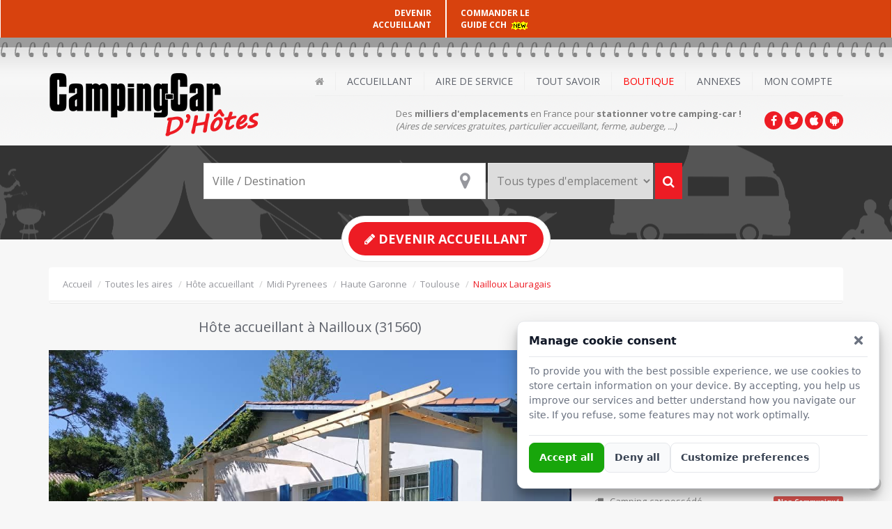

--- FILE ---
content_type: text/html
request_url: https://www.campingcardhotes.fr/aire-nailloux-lauragais-2993
body_size: 13010
content:
<!DOCTYPE html>
<html>
    <head>
        <meta charset="windows-1252">
        <title>Nailloux Lauragais - Aire Privée près de Toulouse (Haute-Garonne) - Camping-Car d'Hotes</title>
        <meta name="description" content="Espace fleuri et ombragé avec table chaises et parasol, proche du centre du village, proche du lac avec espaces baignade, pêche, le shopping "Nailloux Outlet Village", village de marque à proximité, (...). Accueillant Camping-car d'Hôtes / Aire Privée / Proche Toulouse" />
        <meta name="viewport" content="width=device-width, initial-scale=1.0">
                <!-- CSS -->
                <link href="//maxcdn.bootstrapcdn.com/bootstrap/3.2.0/css/bootstrap.min.css" rel="stylesheet" media="screen">
        <!-- Google Webfont -->
        <link href='https://fonts.googleapis.com/css?family=Open+Sans:300,400,700' rel='stylesheet' type='text/css'>
        <!-- Font Icon -->
        <link rel="stylesheet" href="https://maxcdn.bootstrapcdn.com/font-awesome/4.4.0/css/font-awesome.min.css">
        <!-- Main Css -->
        <link href="/css/color2.css?v=1.04" rel="stylesheet">
        <link rel="stylesheet" href="/css/jquery.smartbanner.css" type="text/css" media="screen">
        <!-- Favicon -->
        <link rel="apple-touch-icon" sizes="57x57" href="/favicon/apple-touch-icon-57x57.png">
        <link rel="apple-touch-icon" sizes="60x60" href="/favicon/apple-touch-icon-60x60.png">
        <link rel="apple-touch-icon" sizes="72x72" href="/favicon/apple-touch-icon-72x72.png">
        <link rel="apple-touch-icon" sizes="76x76" href="/favicon/apple-touch-icon-76x76.png">
        <link rel="apple-touch-icon" sizes="114x114" href="/favicon/apple-touch-icon-114x114.png">
        <link rel="apple-touch-icon" sizes="120x120" href="/favicon/apple-touch-icon-120x120.png">
        <link rel="apple-touch-icon" sizes="144x144" href="/favicon/apple-touch-icon-144x144.png">
        <link rel="apple-touch-icon" sizes="152x152" href="/favicon/apple-touch-icon-152x152.png">
        <link rel="apple-touch-icon" sizes="180x180" href="/favicon/apple-touch-icon-180x180.png">
        <link rel="icon" type="image/png" href="/favicon/favicon-32x32.png" sizes="32x32">
        <link rel="icon" type="image/png" href="/favicon/android-chrome-192x192.png" sizes="192x192">
        <link rel="icon" type="image/png" href="/favicon/favicon-96x96.png" sizes="96x96">
        <link rel="icon" type="image/png" href="/favicon/favicon-16x16.png" sizes="16x16">
        <link rel="manifest" href="/favicon/manifest.json">
        <link rel="shortcut icon" href="/favicon/favicon.ico">
        <meta name="apple-mobile-web-app-title" content="Camping-Car d'Hôtes">
        <meta name="application-name" content="Camping-Car d'Hôtes">
        <meta name="msapplication-TileColor" content="#D8420E">
        <meta name="msapplication-TileImage" content="/favicon/mstile-144x144.png">
        <meta name="msapplication-config" content="/favicon/browserconfig.xml">
        <meta name="theme-color" content="#D8420E">

        <meta name="google-site-verification" content="-CO2HErVvnxe8xfK2QN9BVqDjM7MVH90xuL6sFEacoo" />

        <meta name="apple-itunes-app" content="app-id=1146367100">
        <meta name="google-play-app" content="app-id=com.rivamedia.campingcardhotes">

        <!-- Other Include -->
        <link rel="image_src" href="https://www.campingcardhotes.fr/img/compte/16055/[campingcardhotes.fr]-6441.jpg" />
<link rel="stylesheet" href="https://cdnjs.cloudflare.com/ajax/libs/leaflet/1.3.3/leaflet.css" />

    </head>
    <body>

                <div class='headfixe'>
            <div class='col-xs-6 text-right nopad'>
                <a href="/register?goal=accueillant">DEVENIR <br>ACCUEILLANT</a>            </div>
            <div class='col-xs-6 nopad'>
                <a href='/boutique/guide'>COMMANDER LE<br> GUIDE CCH <img src="/img/new.gif" alt="Commander le Nouveau Guide 2025 / 2026 de Camping Car d'Hôtes" /></a>
				            </div>
        </div>
        <!-- Header Start -->
        <header id="header">
            <div class="headerdetails">
                <div class="container">
                    <div class='overflowhidden-xs'>
                        <a class="logo pull-left" href="/"><img alt="Camping Car d'Hôtes - Stationnement, Aire de service et Accueillant pour Camping Car" src="/img/logo.png"></a>

                        <!--Social uniquement Mobile Version -->
                        <div class="visible-xs socialtop pull-right">
                            <ul class="pull-right">
                                <li><a class="tooltip-test"  data-original-title="Facebook" href="https://www.facebook.com/campingcarhotes" target="_blank" ><i class="fa fa-facebook"></i></a></li>
                                <li><a class="tooltip-test"  data-original-title="Twitter" href="https://twitter.com/CampingCarHotes" target="_blank"><i class="fa fa-twitter"></i></a></li>
                                <li><a class="tooltip-test"  data-original-title="iOS App" href="https://itunes.apple.com/fr/app/camping-car-dh%C3%B4tes/id1146367100?mt=8" target="_blank"><i class="fa fa-apple"></i></a></li>
                                <li><a class="tooltip-test"  data-original-title="Android App" href="https://play.google.com/store/apps/details?id=com.rivamedia.campingcardhotes" target="_blank"><i class="fa fa-android"></i></a></li>

                            </ul>
                        </div>
                    </div>
                    <!-- Descriptif uniquement Mobile Version -->
                    <div class="email visible-xs baseline">Trouver des aires pour <strong>stationner votre camping-car</strong></div>

                    <div id="mainmenu" class="pull-right w100-xs">
                        <!-- Navigation -->
                        <nav class="subnav" role="navigation">
                            <div class="menurelative"> <a class="btn btn-orange mainmenumobile">Menu</a>
                                <ul class="nav-pills mainmenucontain">
                                    <li><a class="home submenu2" href="/" title="Accueil Camping Car d'Hôtes"><i class="fa fa-home"></i></a></li>
                                    <li> <a class="submenu2">Accueillant</a>
                                        <div class="submenu">
                                            <ul>

                                                <li> <a class="" href="/register?goal=accueillant">Devenir Accueillant</a> </li>
                                                <li> <a class="" href="/aire/accueillant-cch">Liste des accueillants</a> </li>
                                                <li> <a class="" href="/aire/accueillant-cch/camping-cariste"><i class="fa fa-star"></i> Nos Accueillants <em>CampingCaristes</em> </a> </li>
                                                <li> <a class="" href="/info-concept">Le concept</a></li>
                                                <li> <a class="" href="/info-charte-accueillant">La charte des accueillants</a></li>
                                            </ul>
                                        </div>
                                    </li>
                                    <li> <a class="submenu2">Aire de Service</a>
                                        <div class="submenu">
                                            <ul>
                                                <li> <a class="" href="/register?goal=aire">Ajouter une aire de service</a> </li>                                                <li> <a class="" href="/aire/aire-de-service">Liste des aires pour camping-car</a> </li>
                                            </ul>
                                        </div>
                                    </li>
                                    <li> <a class="submenu2" >Tout savoir</a>
                                        <div class="submenu">
                                            <ul>
                                                <li> <a class="" href="/coins-touristiques">Les plus beaux endroits de France à visiter en Camping Car</a> </li>
                                                <li> <a class="" href="/info-a-propos">Qu'est ce Camping Car d'Hotes ?</a> </li>
                                                <li> <a class="" href="/info-faq">FAQ</a> </li>
                                                <li> <a class="" href="/info-accueillant-vs-aire">Accueillant vs. Aire de Stationnement</a> </li>
                                                <li> <a class="" href="/info-guide">Le Guide Papier</a> </li>
                                            </ul>
                                        </div>
                                    </li>


                                    <li> <a class="submenu2" style="color: red !important">Boutique</a>
                                        <div class="submenu">
                                            <ul>
                                               <li><a class="" href="/boutique/guide">Commande Guide 2025/2026 <img src="/img/new.gif" alt="Nouveau Guide 2025 / 2026 de Camping Car d'Hôtes" /></a></li>
                                                <!-- <li><a class="" href="/boutique/guide">Pré-Commande Guide 2025/2026<img src="/img/new.gif" alt="Nouveau Pré-Commande Guide 2025 / 2026 de Camping Car d'Hôtes" /></a></li>-->
                                                <li><a class="" href="/boutique/acces-web">Accès Web 1 an</a> </li>
                                                <li><a class="" href="/boutique/panneau">Panneaux de signalisation</a></li>
                                            </ul>
                                        </div>
                                    </li>
                                    <li><a class="submenu2">Annexes</a>
                                        <div class="submenu">
                                            <ul>
                                                <li><a class="" href="https://annonces.campingcardhotes.fr" rel="nofollow" >Petites Annonces</a></li>
                                                <li><a class="" href="https://www.officielcampingcar.com" target="_blank">Cotation Camping-Car</a> </li>
                                            </ul>
                                        </div>
                                    </li>
                                    <li>
                                                                                                                                    <a class="submenu2">Mon Compte</a>
                                                                                        <div class="submenu">
                                                <ul>
                                                    <li> <a class="" href="/login">Se connecter</a> </li>
                                                    <li> <a class="" href="/register">Créer un compte</a> </li>
                                                </ul>
                                            </div>
                                                                            </li>
                                </ul>
                            </div>
                        </nav>
                        <div class="mt10 pull-right hidden-xs">
                            <!--Social -->
                            <div class="socialtop pull-right">
                                <ul class="pull-right">
                                    <li><a class="tooltip-test"  data-original-title="Facebook" href="https://www.facebook.com/campingcarhotes" target="_blank" ><i class="fa fa-facebook"></i></a></li>
                                    <li><a class="tooltip-test"  data-original-title="Twitter" href="https://twitter.com/CampingCarHotes" target="_blank"><i class="fa fa-twitter"></i></a></li>
                                    <li><a class="tooltip-test"  data-original-title="iOS App" href="https://itunes.apple.com/fr/app/camping-car-dh%C3%B4tes/id1146367100?mt=8" target="_blank"><i class="fa fa-apple"></i></a></li>
                                    <li><a class="tooltip-test"  data-original-title="Android App" href="https://play.google.com/store/apps/details?id=com.rivamedia.campingcardhotes" target="_blank"><i class="fa fa-android"></i></a></li>
                                </ul>
                            </div>
                            <div class="email">Des <strong>milliers d'emplacements</strong> en France pour <strong>stationner votre camping-car !</strong><br /><em>(Aires de services gratuites, particulier accueillant, ferme, auberge, ...)</em></div>
                        </div>
                    </div>
                </div>
            </div>
        </header>

        
        <div id="maincontainer" role="main">
<!-- Search Start-->
<section id="searchinner">
    <a href="#incsearch" data-toggle="collapse" class='visible-xs liencherche'><i class="fa fa-search"></i> Rechercher une aire de camping-car <i class="fa fa-caret-down fa-lg"></i></a>
    <div class="container collapse" id='incsearch'>
        <div class="searchcontianer">
            <form class="form-inline" method='get' action='/'>
                <input type="hidden" name="page" value="liste" />
                <div class="btn-group" id="search-group">

                    <span class='relativediv'>
                        <a href="javascript:geoloc()" class='icogeo' data-toggle="tooltip" data-placement="left" title="Me Géolocaliser"><i class='fa fa-2x fa-map-marker'></i></a>
                        <input type="text" id="v" name="v" value="" placeholder="Ville / Destination" class="form-control mainserarch" />
                    </span>
                    <select id="category" name="rwc">
                        <option value="">Tous types d'emplacement</option>
                        <option value='aire-dautoroute' >Aire d'Autoroute</option>
<option value='aire-de-stationnement' >Aire de Stationnement</option>
<option value='aire-municipale' >Aire Municipale</option>
<option value='aire-privee' >Aire Privée</option>
<option value='aire-publique' >Aire Publique</option>
<option value='auberge' >Auberge</option>
<option value='chateau' >Château</option>
<option value='concessionnaire' >Concessionnaire</option>
<option value='ferme' >Ferme</option>
<option value='musee' >Musée</option>
<option value='plage' >Plage</option>
<option value='producteur-eleveur' >Producteur / Eleveur</option>
<option value='station-de-ski' >Station de Ski</option>
<option value='station-service' >Station Service</option>
<option value='viticulteur' >Viticulteur</option>
                    </select>
                    <button type="submit" id="searchmapbutton" class="btn btn-orange  mainserarchsubmit"><i class='fa fa-search'></i></button>
                    <input type="hidden" name="lat" id="lat" value=""/>
                    <input type="hidden" name="long" id="long" value="" />
                </div>
            </form>
        </div>
    </div>
            <a class="postann" href="/register?goal=accueillant"><span> <i class="fa fa-pencil"></i> Devenir Accueillant</span></a>
    </section><div class="container">
    <!--  breadcrumb -->
    <ul class="breadcrumb">
        
<li itemscope="itemscope" itemtype="http://data-vocabulary.org/Breadcrumb">
<a itemprop="url" href="/"><span itemprop="title">Accueil</span></a>
</li>
<li itemscope="itemscope" itemtype="http://data-vocabulary.org/Breadcrumb">
<a itemprop="url" href="/aire"><span itemprop="title">Toutes les aires</span></a>
</li>
<li itemscope="itemscope" itemtype="http://data-vocabulary.org/Breadcrumb">
<a itemprop="url" href="/aire/accueillant-cch"><span itemprop="title">Hôte accueillant</span></a>
</li>
<li itemscope="itemscope" itemtype="http://data-vocabulary.org/Breadcrumb">
<a itemprop="url" href="/aire/accueillant-cch/midi-pyrenees"><span itemprop="title">Midi Pyrenees</span></a>
</li>
<li itemscope="itemscope" itemtype="http://data-vocabulary.org/Breadcrumb">
<a itemprop="url" href="/aire/accueillant-cch/midi-pyrenees/haute-garonne"><span itemprop="title">Haute Garonne</span></a>
</li>
<li itemscope="itemscope" itemtype="http://data-vocabulary.org/Breadcrumb">
<a itemprop="url" href="/aire/accueillant-cch/midi-pyrenees/haute-garonne/toulouse"><span itemprop="title">Toulouse</span></a>
</li>
<li itemscope="itemscope" class="active" itemtype="http://data-vocabulary.org/Breadcrumb">
<span itemprop="title">Nailloux Lauragais</span>
</li>
    </ul>

    <!-- Title-->



    <!-- Product Details-->
    <div class="row mt20">
        <!-- Left Image-->
        <div class="col-lg-8 col-md-8 col-xs-12 col-sm-12">
            <h1 class="heading1 bb"> Hôte accueillant à Nailloux (31560)</h1>
                            <div class="cycle-slideshow"
                     data-cycle-fx=fade
                     data-cycle-timeout=0
                     data-cycle-swipe=true
                     data-cycle-loader=true
                     data-cycle-pager="#adv-custom-pager"
                     data-cycle-pager-template='<a style="cursor:pointer"><img src="{{src}}"></a>'
                     data-cycle-prev="#prev"
                     data-cycle-next="#next"
                     data-cycle-auto-height=container>
                         <img src="https://www.campingcardhotes.fr/img/compte/16055/[campingcardhotes.fr]-6441.jpg" alt="Aire camping-car à Nailloux (31560) - Photo 1" class="media-object img-responsive first" /><img src="https://www.campingcardhotes.fr/img/compte/16055/[campingcardhotes.fr]-6440.jpg" alt="Aire camping-car à Nailloux (31560) - Photo 2" class="media-object img-responsive" /><img src="https://www.campingcardhotes.fr/img/compte/16055/[campingcardhotes.fr]-6433.jpg" alt="Aire camping-car à Nailloux (31560) - Photo 3" class="media-object img-responsive" /><img src="https://www.campingcardhotes.fr/img/compte/16055/[campingcardhotes.fr]-6434.jpg" alt="Aire camping-car à Nailloux (31560) - Photo 4" class="media-object img-responsive" /><img src="https://www.campingcardhotes.fr/img/compte/16055/[campingcardhotes.fr]-5344.jpg" alt="Aire camping-car à Nailloux (31560) - Photo 5" class="media-object img-responsive" /><img src="https://www.campingcardhotes.fr/img/compte/16055/[campingcardhotes.fr]-5347.jpg" alt="Aire camping-car à Nailloux (31560) - Photo 6" class="media-object img-responsive" /><img src="https://www.campingcardhotes.fr/img/compte/16055/[campingcardhotes.fr]-5437.jpg" alt="Aire camping-car à Nailloux (31560) - Photo 7" class="media-object img-responsive" /><img src="https://www.campingcardhotes.fr/img/compte/16055/[campingcardhotes.fr]-5357.jpg" alt="Aire camping-car à Nailloux (31560) - Photo 8" class="media-object img-responsive" /><img src="https://www.campingcardhotes.fr/img/compte/16055/[campingcardhotes.fr]-6438.jpg" alt="Aire camping-car à Nailloux (31560) - Photo 9" class="media-object img-responsive" /><img src="https://www.campingcardhotes.fr/img/compte/16055/[campingcardhotes.fr]-5358.jpg" alt="Aire camping-car à Nailloux (31560) - Photo 10" class="media-object img-responsive" /><img src="https://www.campingcardhotes.fr/img/compte/16055/[campingcardhotes.fr]-5377.jpg" alt="Aire camping-car à Nailloux (31560) - Photo 11" class="media-object img-responsive" /><img src="https://www.campingcardhotes.fr/img/compte/16055/[campingcardhotes.fr]-5436.jpg" alt="Aire camping-car à Nailloux (31560) - Photo 12" class="media-object img-responsive" /><img src="https://www.campingcardhotes.fr/img/compte/16055/[campingcardhotes.fr]-5444.jpg" alt="Aire camping-car à Nailloux (31560) - Photo 13" class="media-object img-responsive" /><img src="https://www.campingcardhotes.fr/img/compte/16055/[campingcardhotes.fr]-6435.jpg" alt="Aire camping-car à Nailloux (31560) - Photo 14" class="media-object img-responsive" /><img src="https://www.campingcardhotes.fr/img/compte/16055/[campingcardhotes.fr]-6436.jpg" alt="Aire camping-car à Nailloux (31560) - Photo 15" class="media-object img-responsive" /><img src="https://www.campingcardhotes.fr/img/compte/16055/[campingcardhotes.fr]-6437.jpg" alt="Aire camping-car à Nailloux (31560) - Photo 16" class="media-object img-responsive" /><img src="https://www.campingcardhotes.fr/img/compte/16055/[campingcardhotes.fr]-6439.jpg" alt="Aire camping-car à Nailloux (31560) - Photo 17" class="media-object img-responsive" /><img src="https://www.campingcardhotes.fr/img/compte/16055/[campingcardhotes.fr]-6566.jpg" alt="Aire camping-car à Nailloux (31560) - Photo 18" class="media-object img-responsive" /><img src="https://www.campingcardhotes.fr/img/compte/16055/[campingcardhotes.fr]-6567.jpg" alt="Aire camping-car à Nailloux (31560) - Photo 19" class="media-object img-responsive" /><img src="https://www.campingcardhotes.fr/img/compte/16055/[campingcardhotes.fr]-6568.jpg" alt="Aire camping-car à Nailloux (31560) - Photo 20" class="media-object img-responsive" /><img src="https://www.campingcardhotes.fr/img/compte/16055/[campingcardhotes.fr]-6569.jpg" alt="Aire camping-car à Nailloux (31560) - Photo 21" class="media-object img-responsive" /><img src="https://www.campingcardhotes.fr/img/compte/16055/[campingcardhotes.fr]-6570.jpg" alt="Aire camping-car à Nailloux (31560) - Photo 22" class="media-object img-responsive" /><img src="https://www.campingcardhotes.fr/img/compte/16055/[campingcardhotes.fr]-6571.jpg" alt="Aire camping-car à Nailloux (31560) - Photo 23" class="media-object img-responsive" /><img src="https://www.campingcardhotes.fr/img/compte/16055/[campingcardhotes.fr]-6572.jpg" alt="Aire camping-car à Nailloux (31560) - Photo 24" class="media-object img-responsive" /><img src="https://www.campingcardhotes.fr/img/compte/16055/[campingcardhotes.fr]-6573.jpg" alt="Aire camping-car à Nailloux (31560) - Photo 25" class="media-object img-responsive" />                </div>
                <div id="adv-custom-pager"></div>
            


            <!-- Product Description tab & comments-->
            <div class="productdesc">


                <h2 class='heading4'>Infos</h2>


                <p>Espace fleuri et ombragé avec table chaises et parasol, proche du centre du village, proche du lac avec espaces baignade, pêche, le shopping "Nailloux Outlet Village", village de marque à proximité, en saison : le potager avec ses tomates, concombres, melons, courgettes du jardin, (suivant récolte)...<br />
Possibilité de VTT adultes et enfants, barbecue sur demande, ...<br />
Electricité inclus dans la nuitée, possibilité de raccordement eau potable...<br />
Éclairage extérieur automatique...<br />
Clôturé sécurisé...<br />
Ensemble clôturé, idéal pour animaux de compagnie.</p>
                <ul class="productinfo">
                    <li>  <div class="row">      <div class="col-sm-4 col-xs-12"><strong>Dénomination du terrain :</strong>      </div>      <div class="col-sm-8 col-xs-12">Nailloux Lauragais      </div>  </div></li><li>  <div class="row">      <div class="col-sm-4 col-xs-12"><strong>Période d'accueil :</strong>      </div>      <div class="col-sm-8 col-xs-12">Fevrier, Mars, Avril, Mai, Juin, Juillet, Aout, Septembre, Octobre, Novembre, Decembre      </div>  </div></li><li>  <div class="row">      <div class="col-sm-4 col-xs-12"><strong>Nombre d'emplacement :</strong>      </div>      <div class="col-sm-8 col-xs-12">3      </div>  </div></li><li>  <div class="row">      <div class="col-sm-4 col-xs-12"><strong>Type d'echange de l'accueillant :</strong>      </div>      <div class="col-sm-8 col-xs-12">Vous reçoit <strong>contre une petite PARTICIPATION</strong>      </div>  </div></li><li>  <div class="row">      <div class="col-sm-4 col-xs-12"><strong>Terrain :</strong>      </div>      <div class="col-sm-8 col-xs-12">Aire Privée</strong>      </div>  </div></li><li>  <div class="row">      <div class="col-sm-4 col-xs-12"><strong>Prix demandé :</strong>      </div>      <div class="col-sm-8 col-xs-12">10 &euro;      </div>  </div></li><li>  <div class="row">      <div class="col-sm-4 col-xs-12"><strong>Localisation :</strong>      </div>      <div class="col-sm-8 col-xs-12">31560 Nailloux<br /><em>(31 km de Toulouse)</em>      </div> </div></li><li>  <div class="row">      <div class="col-sm-4 col-xs-12"><strong>A l'avance :</strong>      </div>      <div class="col-sm-8 col-xs-12">Prévenir </div> </div></li>
                </ul>
                <div class='clearfix mt30'></div>
                <h2 class='heading4'>Avis des camping-caristes</h2>
                                <br><a data-toggle="modal" data-target="#avis-modal" class='orange'><i class="fa fa-comment-o"></i> Donnez un avis sur cet emplacement</a>
                                    <div class="mt30">
                        <ul class="latesttestimonials">
                                                            <li>
                                    <img class="imageleft" width="50" height="50" src="img/avtar.jpg" alt="user" title="user">
                                    <div class="detail">Un Havre de verdure et de tranquillité que cette aire. L'accueil est "familial" et la visite du parc potager et jardin fleuri faite par un amoureux de la nature. On ne saurait que trop recommander ce lieu depuis lequel par beau temps, on a une vue imprenable sur la Montagne Noire et la chaîne des Pyrénées. C?ur de village à quelques centaines de mètres.                                         <br /> Date : <span class="orange">27/05/24</span></div>
                                </li>
                                                            <li>
                                    <img class="imageleft" width="50" height="50" src="img/avtar.jpg" alt="user" title="user">
                                    <div class="detail">Bon accueil, endroit très fleuri, calme, superbe tomates                                         <br /> Date : <span class="orange">02/08/22</span></div>
                                </li>
                                                    </ul>
                    </div>
                                <div class='clearfix mt30'></div>
                <h2 class='heading4'>Aménagement</h2>
                <ul class="productinfo">
                    <li class="col-sm-6"> <span class="productinfoleft"> Electricité :</span> <i class="fa fa-check fa-2x green"></i> </li><li class="col-sm-6"> <span class="productinfoleft"> Point d'eau :</span> <i class="fa fa-check fa-2x green"></i> </li><li class="col-sm-6"> <span class="productinfoleft"> Vidange Eau Noire :</span> <i class="fa fa-check fa-2x green"></i> </li><li class="col-sm-6"> <span class="productinfoleft"> Vidange Eau Grise :</span> <i class="fa fa-check fa-2x green"></i> </li><li class="col-sm-6"> <span class="productinfoleft"> Animaux :</span> <i class="fa fa-check fa-2x green"></i> </li><li class="col-sm-6"> <span class="productinfoleft"> Douches :</span> <i class="fa fa-times fa-2x red"></i> </li><li class="col-sm-6"> <span class="productinfoleft"> Wifi :</span> <i class="fa fa-check fa-2x green"></i> </li><li class="col-sm-6"> <span class="productinfoleft"> Marche / Epicerie :</span> <i class="fa fa-check fa-2x green"></i> </li><li class="col-sm-6"> <span class="productinfoleft"> Barbecue autorisé :</span> <i class="fa fa-check fa-2x green"></i> </li><li class="col-sm-6"> <span class="productinfoleft"> Lave Linge :</span> <i class="fa fa-times fa-2x red"></i> </li><li class="col-sm-6"> <span class="productinfoleft"> Terrain de Sport :</span> <i class="fa fa-times fa-2x red"></i> </li><li class="col-sm-6"> <span class="productinfoleft"> Poubelle :</span> <i class="fa fa-check fa-2x green"></i> </li>                </ul>




                <div class="mt40"></div>
                <h2 class='heading4 mt40'>C'est où ?</h2>
                <div id="mapaire" class="map"></div>

                                    <div class='hide-xs hide-sm'>
                        <a name="contact"></a>
                                                <h2 class='heading4'>Contact</h2>

                        

<div class="sidewidt conatctinfo contlist">
<ul>
    <li class="x"><i class="fa fa-home"></i> Adresse Précise <span class="pull-right"><span class='label label-success labeldetail'>Info. Disponible</span></span></li>
    <li class="x"><i class="fa fa-road"></i> Indication routière <span class="pull-right"><span class='label label-success labeldetail'>Info. Disponible</span></span></li>
    <li class="x"><i class="fa fa-phone"></i> Tel1 <span class="pull-right"><span class='label label-success labeldetail'>Info. Disponible</span></span></li>
    <li class="x"><i class="fa fa-phone"></i> Tel2 <span class="pull-right"><span class='label label-danger labeldetail'>Non Communiqué</span></span></li>
    <li class="x"><i class="fa fa-envelope"></i> Email <span class="pull-right"><span class='label label-success labeldetail'>Info. Disponible</span></span></li>
    <li class="x"><i class="fa fa-globe"></i> Site Web <span class="pull-right"><span class='label label-success labeldetail'>Info. Disponible</span></span></li>
    <li class="x"><i class="fa fa-truck"></i> Camping-car possédé <span class="pull-right"><span class='label label-danger labeldetail'>Non Communiqué</span></span></li>
    <li class="x"><i class="fa fa-user"></i> Compte Vérifié <span class="pull-right"><i class='fa fa-check fa-2x green' data-toggle='tooltip' data-placement='top' title='Email vérifié !'></i></span></li>
        </ul>
</div>                        
            <div class="nocssprint">

            <button type="button" class="btn btn-block btn-warning" data-toggle="modal" data-target="#login-modal" style="font-size:18px;padding:13px 12px"><i class="fa fa-sign-in fa-lg"></i> &nbsp;Contacter l'accueillant</button>
            <button type="button" class="btn btn-block btn-success" data-toggle="modal" data-target="#login2-modal" style="font-size:18px;padding:13px 12px"><i class="fa fa-location-arrow fa-lg"></i> &nbsp;Naviguer vers l'hôte [GPS]</button>
        </div>
        


                    </div>
                            </div>








        </div>
        <!--Right Details-->
        <div class="col-lg-4 col-md-4 col-xs-12 col-sm-12">

            
                <h2 class='heading4'>Contact</h2>
                

<div class="sidewidt conatctinfo contlist">
<ul>
    <li class="x"><i class="fa fa-home"></i> Adresse Précise <span class="pull-right"><span class='label label-success labeldetail'>Info. Disponible</span></span></li>
    <li class="x"><i class="fa fa-road"></i> Indication routière <span class="pull-right"><span class='label label-success labeldetail'>Info. Disponible</span></span></li>
    <li class="x"><i class="fa fa-phone"></i> Tel1 <span class="pull-right"><span class='label label-success labeldetail'>Info. Disponible</span></span></li>
    <li class="x"><i class="fa fa-phone"></i> Tel2 <span class="pull-right"><span class='label label-danger labeldetail'>Non Communiqué</span></span></li>
    <li class="x"><i class="fa fa-envelope"></i> Email <span class="pull-right"><span class='label label-success labeldetail'>Info. Disponible</span></span></li>
    <li class="x"><i class="fa fa-globe"></i> Site Web <span class="pull-right"><span class='label label-success labeldetail'>Info. Disponible</span></span></li>
    <li class="x"><i class="fa fa-truck"></i> Camping-car possédé <span class="pull-right"><span class='label label-danger labeldetail'>Non Communiqué</span></span></li>
    <li class="x"><i class="fa fa-user"></i> Compte Vérifié <span class="pull-right"><i class='fa fa-check fa-2x green' data-toggle='tooltip' data-placement='top' title='Email vérifié !'></i></span></li>
        </ul>
</div>                
            <div class="nocssprint">

            <button type="button" class="btn btn-block btn-warning" data-toggle="modal" data-target="#login-modal" style="font-size:18px;padding:13px 12px"><i class="fa fa-sign-in fa-lg"></i> &nbsp;Contacter l'accueillant</button>
            <button type="button" class="btn btn-block btn-success" data-toggle="modal" data-target="#login2-modal" style="font-size:18px;padding:13px 12px"><i class="fa fa-location-arrow fa-lg"></i> &nbsp;Naviguer vers l'hôte [GPS]</button>
        </div>
        
            
            <aside class='mt20'>
                <div class="sidemodule boxmodulewhite">
    <h2 class="heading5"><span class="maintext"> Annexes</span></h2>
    <ul class="nav nav-list categories">
                    <li> <a href='/aire/accueillant-cch/midi-pyrenees/haute-garonne/toulouse'><i class="fa fa-map-marker fa-lg"></i> &nbsp;Accueillant à proximité de Toulouse</a></li>
            <li> <a href='/aire/accueillant-cch/midi-pyrenees/haute-garonne'><i class="fa fa-map fa-lg"></i> &nbsp;Les accueillants du département Haute-Garonne</a></li>
            <li> <a href='/aire/accueillant-cch/midi-pyrenees'><i class="fa fa-map fa-lg"></i> &nbsp;Les hôtes de la région Midi Pyrénées</a></li>
                <li> <a href='javascript:print()'><i class="fa fa-print fa-lg"></i> &nbsp;Imprimer cet emplacement</a></li>
    </ul>
</div>                    <div class="mt20 boxmodulewhite">
        <h5 class="heading5"><span class="maintext">Adresses utiles</span></h5>
        <div id="latestnews">
            <ul>
                                    <li>
                        <div class="date"><strong>Montpellier Cedex 4</strong></div>
                        Agence de Développement Touristique de l'Hérault                        <br />
                        <span class="fw300">
                            31184 MONTPELLIER Cedex 4<br /><i class="fa fa-phone"></i> : 04.67.67.71.71<br /><i class="fa fa-globe"></i> : <a href="http://www.preprod-adt34.com/" rel="nofollow">www.preprod-adt34.com/</a>                        </span>
                    </li>
                            </ul>
        </div>
    </div>
<div class='mt20 text-center'>
    <ins data-revive-zoneid="30" data-revive-target="_blank" data-revive-id="09ad5f621c25748bec578fc072b0ad31"></ins>
</div>


<div class="mt20 boxmodulewhite">
    <h5 class="heading5"><span class="maintext">Suivez-nous sur <a href="https://www.facebook.com/campingcarhotes" target="_blank">Facebook</a></span></h5>
    <div class="fb-page" data-width="360" data-href="https://www.facebook.com/campingcarhotes" data-small-header="false" data-adapt-container-width="true" data-hide-cover="false" data-show-facepile="true"><div class="fb-xfbml-parse-ignore"></div></div>
</div>

            </aside>

        </div>
    </div>
    
        <div class="mt40" id="serchlist">
            <h2 class="heading3">Aire camping-car près de Toulouse (31)</h2>
            <div class="searchresult list mt20">
                <ul>
                                            <li class="clearfix">
                            <div class="col-xs-12 mt40mob">
                                <h3><a class="title" href="/aire-le-forgeron-2727">Le Forgeron <span class='small'>(31560)</span></a></h3>
                                <ul class="icondetail">
                                    <li><i class="fa fa-th-list"></i> Categorie :
                                        <a href="/aire/ferme">Ferme</a>                                    </li>
                                    <li><i class="fa fa-map-marker"></i>  à 39 km de <a href="/aire/midi-pyrenees/haute-garonne/toulouse" title="Aire de Service et accueillant à proximité de Toulouse">Toulouse</a> (31)</li>
                                    <li><i class="fa fa-calendar"></i> Tarifs : Payant </li>
                                    <li><i class="fa fa-user"></i> Nbre Emplacement : 6</li>                                </ul>
                                <div class="discrption">Lieu calme et agréable, arboré dans la campagne lauragaise. Corps de ferme entouré de champs.
animaux bienvenus sous surveillance (j'ai moi-même deux chiens).</div>                            </div>
                        </li>
                                            <li class="clearfix">
                            <div class="col-xs-12 mt40mob">
                                <h3><a class="title" href="/aire-les-volailles-grazacoises-3793">Les Volailles Grazacoises <span class='small'>(31190)</span></a></h3>
                                <ul class="icondetail">
                                    <li><i class="fa fa-th-list"></i> Categorie :
                                        <a href="/aire/producteur-eleveur">Producteur / Eleveur</a>                                    </li>
                                    <li><i class="fa fa-map-marker"></i>  à 32 km de <a href="/aire/midi-pyrenees/haute-garonne/toulouse" title="Aire de Service et accueillant à proximité de Toulouse">Toulouse</a> (31)</li>
                                    <li><i class="fa fa-calendar"></i> Tarifs : Payant </li>
                                    <li><i class="fa fa-user"></i> Nbre Emplacement : 3</li>                                </ul>
                                <div class="discrption">Emplacement calme et paisible avec un agréable point de vue au cœur d'une exploitation agricole. 
Boutique à la ferme (canards gras, volailles...)
Emplacement et chemin empierrés. 
Barbecue au charbon mis à disposition. 
Terrain de (...)</div>                            </div>
                        </li>
                                            <li class="clearfix">
                            <div class="col-xs-12 mt40mob">
                                <h3><a class="title" href="/aire-justine-cesar-3163">Justine César <span class='small'>(11410)</span></a></h3>
                                <ul class="icondetail">
                                    <li><i class="fa fa-th-list"></i> Categorie :
                                        <a href="/aire/aire-privee">Aire Privée</a>                                    </li>
                                    <li><i class="fa fa-map-marker"></i>  à 10 km de <a href="/aire/languedoc-roussillon/aude/castelnaudary" title="Aire de Service et accueillant à proximité de Castelnaudary">Castelnaudary</a> (11)</li>
                                    <li><i class="fa fa-calendar"></i> Tarifs : Payant </li>
                                    <li><i class="fa fa-user"></i> Nbre Emplacement : 3</li>                                </ul>
                                <div class="discrption">Je vous propose une place pour un camping-car de 7 m max. Mon jardin est arboré, au calme à 5 mn à pieds du Lac de la Ganguise. Vous serez garé proche du poulailler (sans coq) et vous aurez à votre disposition une partie du jardin afin de pouvoir (...)</div>                            </div>
                        </li>
                                    </ul>
            </div>
        </div>
    </div>



<div class="modal fade" id="avis-modal" tabindex="-1" role="dialog" aria-labelledby="myModalLabel" aria-hidden="true" style="display: none;">
    <div class="modal-dialog">
        <div class="loginmodal-container">
            <a class="close" data-dismiss="modal">×</a>
            <p class='tit'>Votre avis sur cette aire</p><br>
            <form method="post" class="form-horizontal" id="avisform">
                <p class="tit fw300" style="text-align: left">La note sur 5 <span class="required">*</span></p>
                <select name="noteavis" required>
                    <option value="">-- Note / 5 --</option>
                    <option value="1">1</option>
                    <option value="2">2</option>
                    <option value="3">3</option>
                    <option value="4">4</option>
                    <option value="5">5</option>
                </select>
                <p class="mt10 tit fw300" style="text-align: left">Quelque chose à dire ?</p>
                <textarea name="avistexte" placeholder="Indiquez ici ce que vous en pensez..."></textarea>
                <div id="avsub">
                    <input type="submit" name="avissub" class="login loginmodal-submit" value="Valider">
                </div>
                <input type="hidden" name="id_emplacement" value="2993" />
            </form>

        </div>
    </div>
</div>


    <div class="modal fade" id="login-modal" tabindex="-1" role="dialog" aria-labelledby="myModalLabel" aria-hidden="true" style="display: none;">
        <div class="modal-dialog">
            <div class="loginmodal-container">
                <a class="close" data-dismiss="modal">×</a>
                <p class='tit'>Contacter l'accueillant</p>
                <p class="text-center fw300">Vous devez possédez au minimum un abonnement <strong>Accès Web</strong> pour <strong>pouvoir consulter les coordonnées</strong> de cet accueillant !</p>
                <p class="tit fw300">Je suis nouveau !</p>
                <button onclick="location.href = '/boutique'" name="pushbutton" class="login loginmodal-submit" style="background-color: #f0ad4e; width:100%">Je m'abonne à Camping-Car d'Hôtes</button>
                <br /><br /><p class="tit fw300"><strong>OU</strong><br>J'ai déja un abonnement !</p>
                <form method="post" class="form-horizontal" action="/p/connect">
                    <input type="email" name="login" placeholder="Email" required>
                    <input type="password" name="mdp" placeholder="Mot de Passe" required style="    margin-bottom: 2px">
                    <a href="http://www.cch.com/lost-account" target="_blank" style="    margin-bottom: 20px;font-size: 11px;text-decoration: underline;">Mot de passe oublié</a>
                    <input type="submit" name="pushbutton" class="login loginmodal-submit" value="Je me connecte !">
                    <input type="hidden" name="fromPage" value="/aire-nailloux-lauragais-2993#contact">
                </form>
            </div>
        </div>
    </div>

    <div class="modal fade" id="login2-modal" tabindex="-1" role="dialog" aria-labelledby="myModalLabel" aria-hidden="true" style="display: none;">
        <div class="modal-dialog">
            <div class="loginmodal-container">
                <a class="close" data-dismiss="modal">×</a>
                <p class='tit'>Naviguer vers l'hôte via GPS</p>
                <p class="text-center fw300">Vous devez possédez au minimum un abonnement <strong>Accès Web</strong> pour <strong>consulter l'itinéraire GPS et naviguer</strong> vers cet accueillant !</p>
                <p class="tit fw300">Je suis nouveau !</p>
                <button onclick="location.href = '/boutique'" name="pushbutton" class="login loginmodal-submit" style="background-color: #f0ad4e; width:100%">Je m'abonne à Camping-Car d'Hôtes</button>
                <br /><br /><p class="tit fw300"><strong>OU</strong><br>J'ai déja un abonnement !</p>
                <form method="post" class="form-horizontal" action="/p/connect">
                    <input type="email" name="login" placeholder="Email" required>
                    <input type="password" name="mdp" placeholder="Mot de Passe" required style="    margin-bottom: 2px">
                    <a href="http://www.cch.com/lost-account" target="_blank" style="    margin-bottom: 20px;font-size: 11px;text-decoration: underline;">Mot de passe oublié</a>
                    <input type="submit" name="pushbutton" class="login loginmodal-submit" value="Je me connecte !">
                    <input type="hidden" name="fromPage" value="/aire-nailloux-lauragais-2993#contact">
                </form>
            </div>
        </div>
    </div>

    <div class="modal fade" id="boutique-modal" tabindex="-1" role="dialog" aria-labelledby="myModalLabel" aria-hidden="true" style="display: none;">
        <div class="modal-dialog">
            <div class="loginmodal-container">
                <a class="close" data-dismiss="modal">×</a>
                <p class='tit'>Contacter l'accueillant
                <div class="noabo nocssprint text-center">
                    <p><strong><span class="red"><i class="fa fa-exclamation-triangle fa-2x"></i> Votre abonnement pour consulter les coordonnées de cet accueillant est expirée ou inexistant.</span></strong></p>
                    <p class="fw300">Vous devez posséder au minimum un accès web pour activer l'affichage des coordonnées.</p><p class="fw300"> Seules les informations de contacts de nos accueillants
                        Camping-Car d'Hôtes sont assujetis à un paiement, les aires de services sont quant à elles libres en consultation.</p>
                    <button onclick="location.href = '/boutique'" name="pushbutton" class="login loginmodal-submit" style="background-color: #f0ad4e; width:100%">Je m'abonne à Camping-Car d'Hôtes</button>
                </div>

            </div>
        </div>
    </div>
    <div class="modal fade" id="boutique2-modal" tabindex="-1" role="dialog" aria-labelledby="myModalLabel" aria-hidden="true" style="display: none;">
        <div class="modal-dialog">
            <div class="loginmodal-container">
                <a class="close" data-dismiss="modal">×</a>
                <p class='tit'>Naviguer vers l'hôte via GPS
                <div class="noabo nocssprint text-center">
                    <p><strong><span class="red"><i class="fa fa-exclamation-triangle fa-2x"></i> Votre abonnement pour naviguer vers cet accueillant est expirée ou inexistant.</span></strong></p>
                    <p class="fw300">Vous devez posséder au minimum un accès web pour activer la navigation GPS.</p><p class="fw300"> Seules les informations de contacts et la navigation GPS vers nos accueillants
                        Camping-Car d'Hôtes sont assujetis à un paiement, les aires de services sont quant à elles libres en consultation.</p>
                    <button onclick="location.href = '/boutique'" name="pushbutton" class="login loginmodal-submit" style="background-color: #f0ad4e; width:100%">Je m'abonne à Camping-Car d'Hôtes</button>
                </div>

            </div>
        </div>
    </div>


<div class='container mt40 hide-xs'>
    <div class='row'>
        <div class='col-xs-12 text-center'>
            <ins data-revive-zoneid="28" data-revive-target="_blank" data-revive-id="09ad5f621c25748bec578fc072b0ad31"></ins>
        </div>
    </div>
</div>


<!-- Newsletter-->
<section class="mt40 newsletter" id="newslettersignup">
    <div class="container mt20">
        <h5 class="heading5 borderbottm"> Les aires pour camping car par zone géographique</h5>
        En balade en camping-car dans une région ou près d'une grande ville, retrouvez ci-après les zones géographiques les plus prisées pour trouver facilement une aire camping-car ou un terrain chez l'habitant
        <div class="row mt20">
            <div class="col-lg-12">
                <ul id="myTab" class="nav nav-tabs home-2">
                    <li><a href="#region" class="pan">Par Région</a> </li>
                    <li><a href="#departement" class="pan">Par Dépt.</a> </li>
                    <li><a href="#ville" class="pan">Par Ville</a> </li>
                    <li class="dropdown"><a class="dropdown-toggle pan" data-toggle="dropdown">Autres <b class="caret"></b></a>
                        <ul class="dropdown-menu">
                            <li><a href="/coins-touristiques">Coins Touristiques</a></li>
                            <li><a href="/all-categorie">Type de terrain d'accueil</a></li>
                        </ul>
                    </li>
                </ul>
                <div class="tab-content mytab">
                    <div class="tab-pane" id="region">

                        <ul class="citylist"><li><a href="/aire/alsace">Alsace</a></li><li><a href="/aire/aquitaine">Aquitaine</a></li><li><a href="/aire/autres-regions">Autres Régions</a></li><li><a href="/aire/auvergne">Auvergne</a></li><li><a href="/aire/basse-normandie">Basse Normandie</a></li></ul><ul class="citylist"><li><a href="/aire/bourgogne">Bourgogne</a></li><li><a href="/aire/bretagne">Bretagne</a></li><li><a href="/aire/centre">Centre</a></li><li><a href="/aire/champagne-ardenne">Champagne Ardenne</a></li><li><a href="/aire/corse">Corse</a></li></ul><ul class="citylist"><li><a href="/aire/franche-comte">Franche Comté</a></li><li><a href="/aire/haute-normandie">Haute Normandie</a></li><li><a href="/aire/ile-de-france">Ile de France</a></li><li><a href="/aire/languedoc-roussillon">Languedoc Roussillon</a></li><li><a href="/aire/limousin">Limousin</a></li></ul><ul class="citylist"><li><a href="/aire/lorraine">Lorraine</a></li><li><a href="/aire/midi-pyrenees">Midi Pyrénées</a></li><li><a href="/aire/nord-pas-de-calais">Nord Pas de Calais</a></li><li><a href="/aire/paca">PACA</a></li><li><a href="/aire/pays-de-la-loire">Pays de la Loire</a></li></ul><ul class="citylist"><li><a href="/aire/picardie">Picardie</a></li><li><a href="/aire/poitou-charentes">Poitou Charentes</a></li><li><a href="/aire/rhone-alpes">Rhone Alpes</a></li><li><a href="/all-region" class="red overunderline">Toutes les régions</a></li></ul>
                    </div>
                    <div class="tab-pane" id="departement">
                        <ul class="citylist"><li><a href="/aire/aquitaine/gironde">Gironde</a> (66)</li><li><a href="/aire/aquitaine/dordogne">Dordogne</a> (55)</li><li><a href="/aire/bretagne/finistere">Finistère</a> (55)</li><li><a href="/aire/poitou-charentes/charente-maritime">Charente Maritime</a> (54)</li><li><a href="/aire/pays-de-la-loire/maine-et-loire">Maine et Loire</a> (53)</li></ul><ul class="citylist"><li><a href="/aire/bretagne/cotes-darmor">Côtes d`Armor</a> (44)</li><li><a href="/aire/rhone-alpes/drome">Drôme</a> (42)</li><li><a href="/aire/bretagne/ile-et-villaine">Ile-et-Villaine</a> (41)</li><li><a href="/aire/bretagne/morbihan">Morbihan</a> (40)</li><li><a href="/aire/auvergne/puy-de-dome">Puy-de-Dôme</a> (39)</li></ul><ul class="citylist"><li><a href="/aire/paca/vaucluse">Vaucluse</a> (39)</li><li><a href="/aire/midi-pyrenees/lot">Lot</a> (38)</li><li><a href="/aire/basse-normandie/calvados">Calvados</a> (37)</li><li><a href="/aire/pays-de-la-loire/loire-atlantique">Loire Atlantique</a> (36)</li><li><a href="/aire/haute-normandie/seine-maritime">Seine Maritime</a> (36)</li></ul><ul class="citylist"><li><a href="/aire/aquitaine/lot-et-garonne">Lot-et-Garonne</a> (35)</li><li><a href="/aire/pays-de-la-loire/vendee">Vendée</a> (34)</li><li><a href="/aire/aquitaine/landes">Landes</a> (33)</li><li><a href="/aire/languedoc-roussillon/herault">Hérault</a> (32)</li><li><a href="/aire/basse-normandie/manche">Manche</a> (32)</li></ul><ul class="citylist"><li><a href="/aire/midi-pyrenees/aveyron">Aveyron</a> (31)</li><li><a href="/aire/poitou-charentes/charente">Charente</a> (31)</li><li><a href="/aire/limousin/haute-vienne">Haute-Vienne</a> (31)</li><li><a href="/aire/bourgogne/saone-et-loire">Saône-et-Loire</a> (31)</li><li><a href="/all-departement" class="red overunderline">Tous les départements</a></li></ul>                    </div>
                    <div class="tab-pane" id="ville">
                        <ul class="citylist"><li><a href="/aire/aquitaine/gironde/bordeaux">Bordeaux</a> (40)</li><li><a href="/aire/limousin/haute-vienne/limoges">Limoges</a> (26)</li><li><a href="/aire/pays-de-la-loire/maine-et-loire/angers">Angers</a> (24)</li><li><a href="/aire/midi-pyrenees/haute-garonne/toulouse">Toulouse</a> (23)</li><li><a href="/aire/centre/indre-et-loire/tours">Tours</a> (23)</li></ul><ul class="citylist"><li><a href="/aire/midi-pyrenees/lot/cahors">Cahors</a> (22)</li><li><a href="/aire/aquitaine/dordogne/perigueux">Périgueux</a> (22)</li><li><a href="/aire/paca/vaucluse/avignon">Avignon</a> (20)</li><li><a href="/aire/languedoc-roussillon/pyrenees-orientales/perpignan">Perpignan</a> (20)</li><li><a href="/aire/rhone-alpes/loire/roanne">Roanne</a> (20)</li></ul><ul class="citylist"><li><a href="/aire/poitou-charentes/charente/angouleme">Angoulême</a> (19)</li><li><a href="/aire/basse-normandie/calvados/caen">Caen</a> (18)</li><li><a href="/aire/pays-de-la-loire/loire-atlantique/nantes">Nantes</a> (18)</li><li><a href="/aire/bretagne/ile-et-villaine/rennes">Rennes</a> (18)</li><li><a href="/aire/pays-de-la-loire/maine-et-loire/saumur">Saumur</a> (18)</li></ul><ul class="citylist"><li><a href="/aire/midi-pyrenees/tarn/albi">Albi</a> (17)</li><li><a href="/aire/pays-de-la-loire/sarthe/le-mans">Le Mans</a> (17)</li><li><a href="/aire/auvergne/cantal/aurillac">Aurillac</a> (16)</li><li><a href="/aire/auvergne/puy-de-dome/clermont-ferrand">Clermont-Ferrand</a> (16)</li><li><a href="/aire/paca/bouches-du-rhone/marseille-aix-en-provence">Marseille - Aix-en-Provence</a> (16)</li></ul><ul class="citylist"><li><a href="/aire/midi-pyrenees/aveyron/rodez">Rodez</a> (16)</li><li><a href="/aire/bretagne/morbihan/vannes">Vannes</a> (16)</li><li><a href="/aire/picardie/somme/abbeville">Abbeville</a> (15)</li><li><a href="/aire/aquitaine/landes/dax">Dax</a> (15)</li><li><a href="/all-aire-urbaine" class="red overunderline">Toutes les villes</a></li></ul>                    </div>


                </div>
            </div>
        </div>
    </div>
    <div class="container mt40">
        <div class="row">
            <div class="col-md-6 col-sm-12">
                <div class="pull-left ">
                    <h5 class="heading5 borderbottm"> Inscription à la newsletter</h5>
                    Inscrivez-vous à notre newsletter afin d'être informé de toutes les nouveautés de camping car d'hôtes.</div>
            </div>
            <div class="col-md-6 col-sm-12">
                <div class="pull-right mt20 surbscribeform">
                    <form class="form-inline" id="fnews">
                        <div class="input-prepend">
                            <input type="email" class="subscribeinput" name="emanews" id="emanews" placeholder="Votre adresse e-mail" required>
                            <input type="submit" class="btn btn-orange" value="S'inscrire">
                            <p id="resultfnews"></p>
                        </div>
                    </form>
                </div>
            </div>
        </div>
    </div>
</section>
<!-- Footer -->
<footer id="footer">
    <section id="quicklink">
        <div class="container">
            <div class="row">
                <ul class="quicklinks">
                    <li> <a class="active home" href="/">Accueil</a> </li>
                    <li> <a class="" href="/aire/accueillant-cch">Accueillant</a> </li>
                    <li> <a class="" href="/aire/aire-de-service">Aire de Service</a> </li>
                    <li> <a class="" href="/info-concept">Le concept</a> </li>
                    <li> <a class="" href="/boutique">Boutique</a> </li>
                    <li> <a class="" href="/login">Mon Compte</a> </li>
                    <li> <a class="" href="/info-mentions-legales">Mentions Légales</a> </li>
                    <li> <a class="" href="/info-cgv">C.G.V.</a> </li>
                    <li> <a class="" href="/contact">Contactez-Nous !</a> </li>
					<li> <a href="#" id="openpolitecookie">Cookies</a></li>
                </ul>
            </div>
        </div>
    </section>
    <section class="copyrightbottom">
        <div class="container">
            <div class="row  text-center">
                <div class="col-xs-12 smartlogo">
                    <h3 class="mb2">Téléchargez l'application <strong>Camping-Car d'Hôtes</strong> sur votre smartphone</h3>

                    <div class="col-xs-12 col-sm-6 ">
                        <a href="https://itunes.apple.com/fr/app/camping-car-dh%C3%B4tes/id1146367100?mt=8" target="_blank" class="app-store">
                            <span>
                                Disponible sur
                            </span>
                        </a>
                    </div>
                    <div class="col-xs-12 col-sm-6 ">
                        <a href="https://play.google.com/store/apps/details?id=com.rivamedia.campingcardhotes" target="_blank" class="g-play">
                            <span>
                                Disponible sur
                            </span>
                        </a>
                    </div>

                </div>
                <div class="col-xs-12 mt40mob"> Copyright © 2006 - 2026. Tous droits réservés - <a href="https://www.motorsgate.com" rel="nofollow">Motors Gate</a></div>

            </div>
        </div>
        </div>
    </section>
</footer>
<!-- Got to top -->
<a id="gotop"><i class="fa fa-arrow-circle-up"></i></a>
</div> <!-- End Main Container -->

<!-- jQuery & Bootstrap & Maps -->
<script src="//code.jquery.com/jquery-1.11.3.min.js" type="text/javascript" ></script>
<script src="//maxcdn.bootstrapcdn.com/bootstrap/3.2.0/js/bootstrap.min.js" type="text/javascript" ></script>
<script type="text/javascript" src="//maps.googleapis.com/maps/api/js?libraries=places&language=fr&key=AIzaSyDJ1eFm_LkBTr85PVWAz9c6OhPjqXxRrfo"></script>
<!-- Flex -->
<script src="/js/jquery.flexslider-min.js" type="text/javascript"></script>
<!-- Ratina View -->
<script src="/js/retina-1.1.0.min.js" type="text/javascript"></script>


<!-- Custom -->
<script src="/js/custom.js" type="text/javascript"></script>

<script src="https://malsup.github.io/min/jquery.cycle2.min.js"></script>
<script src="https://cdnjs.cloudflare.com/ajax/libs/leaflet/1.3.3/leaflet.js"></script>
<script>

var lat = 43.3586;
var lon = 1.62731;
var macarte = null;

function initMap() {
    macarte = L.map("mapaire").setView([lat, lon], 6);
    L.tileLayer("https://{s}.tile.openstreetmap.fr/osmfr/{z}/{x}/{y}.png", {
        attribution: "OpenStreetMap",
        minZoom: 1,
        maxZoom: 20,
        scrollWheelZoom : false
    }).addTo(macarte);
    var marker = L.marker([lat, lon]).addTo(macarte);
    marker.bindPopup("<h3>Nailloux Lauragais</h3>");
    macarte.scrollWheelZoom.disable();
}
window.onload = function(){
    initMap();
};

$(document).ready(function(){




    $('#modifemplform').on('submit', function(e) {
        e.preventDefault();

        $.ajax({
            url: "/p/modal_modif_empl",
            type: "POST",
            data: $(this).serialize(),
            success: function(data) {
                $("#emplsub").html("<span class='green'>Merci pour votre contribution, on regarde ça :)</span>");
            },
            error: function() {
                $("#emplsub").html("<span class='red'>Oupss.. Impossible d'envoyer la demande !</span>");
            }
        });
        return false;

    });

    $('#photoemplform').on('submit', function(e) {
        e.preventDefault();

        $('.loadingphotoempl').show();

        var data;

        data = new FormData();
        data.append('photomodif', $('#photomodif')[0].files[0]);
        data.append('emamodif', $('#emamodif').val());
        data.append('id_emplacement', $('#id_emplacement').val());

        $.ajax({
            url: "/p/modal_photo_empl",
            type: "POST",
            data: data,
            processData: false,
            contentType: false,
            success: function(data) {
                $('.loadingphotoempl').hide();
                $("#photosub").html("<span class='green'>Merci pour votre contribution, on ajoute ça rapidement :)</span>");
            },
            error: function() {
                $("#photosub").html("<span class='red'>Oupss.. Impossible d'envoyer la photo !</span>");
            }
        });
        return false;

    });

    $('#contactaccueillantform').on('submit', function(e) {
        e.preventDefault();

        $.ajax({
            url: "/p/contact_accueillant",
            type: "POST",
            data: $(this).serialize(),
            success: function(data) {

                if (data == 'ok'){
                    $("#contactsub").html("<span class='green'>Votre message est parti ! Y a plus qu'à attendre une réponse :)</span>");
                } else if (data == 'ko'){
                    $("#contactsub").html("<span class='red'>Oupss.. Impossible d'envoyer le message !</span>");
                } else if (data == 'koshort'){
                    $("#contactsub").html("<span class='red'>Echec d\envoi ! Votre message n'est pas assez explicite !</span>");
                }
            },
            error: function() {
                $("#contactsub").html("<span class='red'>Oupss.. Impossible d'envoyer le message (jqError) !</span>");
            }
        });
        return false;

    });

    $('#avisform').on('submit', function(e) {
        e.preventDefault();

        $.ajax({
            url: "/p/valid_avis",
            type: "POST",
            data: $(this).serialize(),
            success: function(data) {

                if (data == 'ok'){
                    $("#avsub").html("<span class='green'>Merci pour votre contribution !</span>");
                } else {
                    $("#avsub").html("<span class='red'>Echec ! Avis non posté</span>");
                }
            },
            error: function() {
                $("#avsub").html("<span class='red'>Echec ! Avis non posté (jQerror)</span>");
            }
        });
        return false;

    });



});
</script>
<script type="text/javascript" data-cmp-src="//s7.addthis.com/js/300/addthis_widget.js#pubid=ra-560d16bba0c0badf" async="async"></script>


<script>
    $(document).ready(function () {
        $('#fnews').on('submit', function (e) {
            e.preventDefault(); // J'empêche le comportement par défaut du navigateur, c-à-d de soumettre le formulaire

            var ema = $('#emanews').val();
            if (ema === '') {
                alert('Vous devez indiquer un email valide !');
            } else {
                $.ajax({
                    url: "/p/inscr_newsl",
                    type: "POST",
                    data: $(this).serialize(),
                    success: function (data) {
                        $("#resultfnews").html("<span class='green'>Vous êtes bien inscris, merci :)</span>");
                    },
                    error: function () {
                        $("#resultfnews").html("<span class='red'>Impossible d'inscrire votre email à la newsletter !</span>");
                    }
                });
                return false;
            }
        });
        $('#myTab a.pan').click(function (e) {
            e.preventDefault()
            $(this).tab('show');
        })
        $('#myTab a:first').tab('show') // Select first tab
    });
</script>
<script src="https://cdn.jsdelivr.net/npm/@synapxlab/cookie-consent@2.1.3/dist/cookie.min.js"></script>

<script>
    window.CookieConsent.init({
        debug: true,

        // Catégorie "stats" gérée par la CMP
        statistics: {
            // Intégration native GA4 + Google Consent Mode v2
            google_analytics_key: 'G-Q6DP8Z52KH'
        },

        // On déclare la catégorie marketing (pour ton script aserv)
        marketing: {}
    });

    // Quand les préférences changent (ou à l'init), on injecte le script marketing si OK
    document.addEventListener('cookieConsentChanged', function(event) {
        var prefs = event.detail && event.detail.preferences;
        if (!prefs) return;

        // On ne charge le script que si "marketing" est accepté
        if (prefs.marketing && !window.__motorsgateLoaded) {
            var s = document.createElement('script');
            s.src = 'https://aserv.motorsgate.com/www/delivery/asyncjs.php';
            s.async = true;
            document.head.appendChild(s);
            window.__motorsgateLoaded = true;
    
        }
    });

    // Optionnel : si l'utilisateur avait déjà consenti avant de charger la page,
    // on peut vérifier au chargement
    document.addEventListener('DOMContentLoaded', function() {
        try {
            if (window.CookieConsent && window.CookieConsent.hasConsent('marketing') && !window.__motorsgateLoaded) {
                var s = document.createElement('script');
                s.src = 'https://aserv.motorsgate.com/www/delivery/asyncjs.php';
                s.async = true;
                document.head.appendChild(s);
                window.__motorsgateLoaded = true;
         
            }
        } catch (e) {
          //  console.warn('Erreur initialisation marketing', e);
        }
    });
</script>



</body>
</html>
